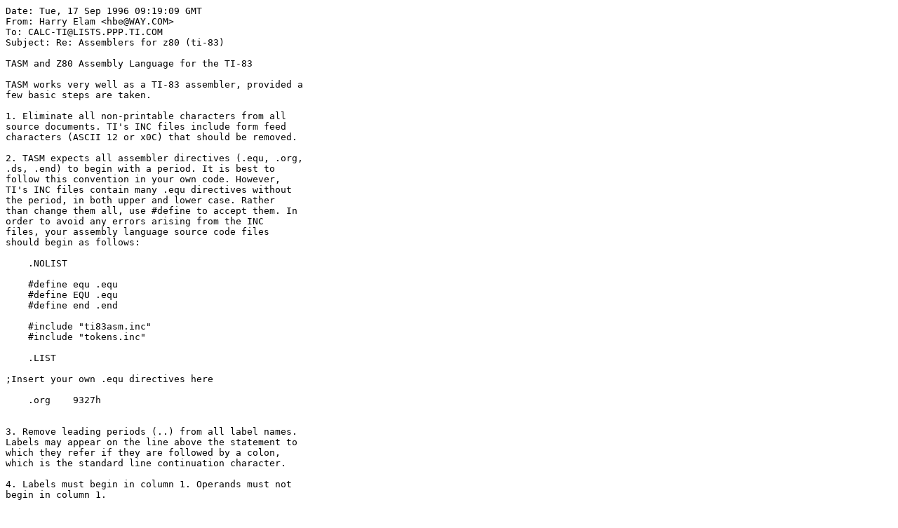

--- FILE ---
content_type: text/plain; charset=utf-8
request_url: https://www.ticalc.org/pub/text/misc/tasm83.txt
body_size: 2560
content:
Date: Tue, 17 Sep 1996 09:19:09 GMT
From: Harry Elam <hbe@WAY.COM>
To: CALC-TI@LISTS.PPP.TI.COM
Subject: Re: Assemblers for z80 (ti-83)

TASM and Z80 Assembly Language for the TI-83

TASM works very well as a TI-83 assembler, provided a
few basic steps are taken.

1. Eliminate all non-printable characters from all
source documents. TI's INC files include form feed
characters (ASCII 12 or x0C) that should be removed.

2. TASM expects all assembler directives (.equ, .org,
.ds, .end) to begin with a period. It is best to
follow this convention in your own code. However,
TI's INC files contain many .equ directives without
the period, in both upper and lower case. Rather
than change them all, use #define to accept them. In
order to avoid any errors arising from the INC
files, your assembly language source code files
should begin as follows:

    .NOLIST

    #define equ .equ
    #define EQU .equ
    #define end .end

    #include "ti83asm.inc"
    #include "tokens.inc"

    .LIST

;Insert your own .equ directives here

    .org    9327h


3. Remove leading periods (..) from all label names.
Labels may appear on the line above the statement to
which they refer if they are followed by a colon,
which is the standard line continuation character.

4. Labels must begin in column 1. Operands must not
begin in column 1.

5. Make sure all label names are unique.

6. End the source file with the .end directive.

7. Assemble using the -i option (ignore case) to accept
both upper and lower case statements in the INC
files. It is convenient to assemble using a one line
batch file like the following:

   tasm -t80 -i -o20 -p60 %1

   If this file is named asm.bat, it can be called with
a command like:

   asm myfile.asm

   This will produce a listing file, myfile.lst,
containing 60 lines per page, and, if there are no
errors, and object file, myfile.obj, containing 64
bytes of object code, equal to 32 (x020) bytes of
machine code, per line.

8. Manually delete the colon (:) and the next eight
characters from the beginning of each line, as well
as the last two characters of each line, leaving
only the actual object code. If you compiled with
the -o20 option, each line except the last should
now contain 64 alphanumeric characters of hex code.

9. Copy the edited object file into the TI-GRAPH LINK
program editor. Add the following three lines:

   End
   0000
   End

10. Save the file, send it to the TI-83, and run it.

                        Harry
